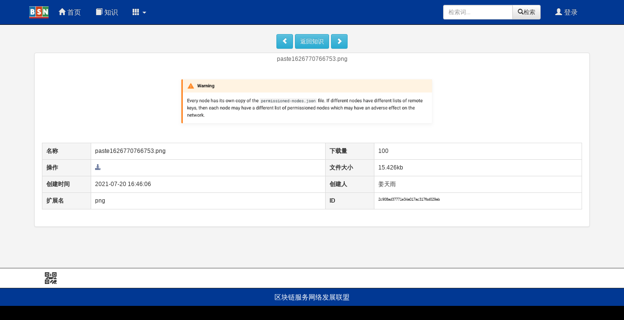

--- FILE ---
content_type: text/html;charset=utf-8
request_url: https://kb.bsnbase.com/webdoc/view/PubFile2c908ad37771e34a017ac317fbd029ab.html
body_size: 18863
content:





<!DOCTYPE html>
<html lang="zh-CN">
<head>
<base href="https://kb.bsnbase.com:443/" />
<title>paste1626770766753.png-BSN官方知识库</title>
<meta name="description"
	content='WCP知识管理系统、用于创建知识库系统，知识创建、知识更新、知识推送、全文检索、附件预览 到 知识评价、知识激励、知识统计以及基于以上功能权限控制等功能，拥有免费版开源版和商业版'>
<meta name="keywords"
	content='知识库,知识管理,知识管理系统,开源知识库,开源知识管理系统,免费知识库,免费知识管理系统'>
<meta name="author"
	content='wcp知识管理系统'>
<meta name="robots" content="noindex,nofllow">


<base href="https://kb.bsnbase.com:443/">
<meta charset="utf-8">
<meta http-equiv="X-UA-Compatible" content="IE=edge">
<meta name="viewport" content="width=device-width, initial-scale=1,user-scalable=no" />
<link rel="icon" href="favicon.ico" mce_href="favicon.ico"
	type="image/x-icon">
<link rel="shortcut icon" href="favicon.ico" mce_href="favicon.ico"
	type="image/x-icon">
<script type="text/javascript" src="text/javascript/jquery-1.8.0.min.js"></script>
<link href="text/lib/bootstrap/css/bootstrap.min.css" rel="stylesheet">
<link href="text/lib/bootstrap/css/bootstrap-theme.min.css"
	rel="stylesheet">
<script src="text/lib/bootstrap/js/bootstrap.min.js"></script>
<script src="text/lib/bootstrap/respond.min.js"></script>
<link href="view/web-simple/atext/style/web-base.css" rel="stylesheet">
<link href="view/web-simple/atext/style/web-black.css" rel="stylesheet">
<link href="text/lib/kindeditor/editInner.css" rel="stylesheet">

<script type="text/javascript">
	var basePath = 'https://kb.bsnbase.com:443/';
	$(function() {
		$.ajaxSetup({
			cache : false
		});
	})
//-->
</script>
<script charset="utf-8"
	src="https://kb.bsnbase.com:443/text/lib/super-validate/validate.js"></script>
<script charset="utf-8"
	src="https://kb.bsnbase.com:443/text/lib/viewerjs/viewer.js"></script>
<link href="https://kb.bsnbase.com:443/text/lib/viewerjs/viewer.css"
	rel="stylesheet">
</head>
<body>
	
    
        
            
                
                    <!-- class="navbar navbar-default|navbar-inverse" -->
                    <style>
                        <!-- .imgMenuIcon {
                            width: 16px;
                            height: 16px;
                            margin-right: 4px;
                            margin-left: -2px;
                            margin-top: -2px;
                        }
                        
                        -->
                    </style>
                    <div class="navbar navbar-inverse navbar-fixed-top " role="navigation" style="margin: 0px; background: #013893;">
                        <div class="container">
                            <!-- Brand and toggle get grouped for better mobile display -->
                            <div class="navbar-header">
                                <button type="button" class="navbar-toggle" data-toggle="collapse" data-target="#bs-example-navbar-collapse-1">
                                    <span class="sr-only">Toggle navigation</span> <span class="icon-bar"></span> <span
                                        class="icon-bar"></span> <span class="icon-bar"></span>
                                </button>
                                <a class="navbar-brand" style="color: #ffffff; font-weight: bold; padding: 5px;" href="home/Pubindex.html"> <img src="https://kb.bsnbase.com:443/actionImg/Publogo.do"
                                        height="40" alt="WCP" align="middle" />
                                </a>
                            </div>
                            <!-- Collect the nav links, forms, and other content for toggling -->
                            <div class="collapse navbar-collapse" id="bs-example-navbar-collapse-1">
                                <ul class="nav navbar-nav">
                                    
                                        <li><a href="home/Pubindex.html"><span class="glyphicon glyphicon-home"></span>
                                                首页</a></li>
                                    
                                    
                                    <li><a href="webtype/view/Pub1.html"><span class="glyphicon glyphicon-book"></span>
                                            知识</a></li>
                                    
                                    
                                    
                                    
                                    <li class="dropdown hidden-xs">
                                        <a class="dropdown-toggle" data-toggle="dropdown" role="button" aria-haspopup="true" aria-expanded="false"> <span class="glyphicon glyphicon-th"></span>
                                            <span class="caret"></span></a>
                                    </li>
                                </ul>
                                



<ul class="nav navbar-nav navbar-right hidden-xs"
	style="margin-right: 10px;">
	
		<!-- 查询 -->
		<li class="hidden-lg"><a href="websearch/PubHome.html"><span
				class="glyphicon glyphicon-search"></span></a></li>
	
	
	<!-- 登录注册 -->
	
		<li><a href="login/webPage.html"><span
				class="glyphicon glyphicon glyphicon-user"></span> 登录</a></li>
	
	
	
</ul>
                                




	<form action="websearch/PubDo.do" method="post" id="lucenesearchFormId"
		style="margin-top: 10px;"
		class="navbar-form navbar-right hidden-xs hidden-sm hidden-md" role="search">
		<div class="form-group">
			<div class="input-group" style="max-width: 200px;">  
				<input type="text" name="word" id="wordId" value=""
					class="form-control input-sm" placeholder="检索词..."> <input
					type="hidden" id="pageNumId" name="pagenum"> <span
					class="input-group-btn">
					<button type="submit" class="btn btn-default btn-sm">
						<span class="glyphicon glyphicon-search" aria-hidden="true"></span>检索
					</button>
				</span>
			</div>
		</div>
		
	</form>


<script type="text/javascript">
$(function(){
	//mini搜索栏的高级检索按钮
	$('#miniSearchPlusButtonId').bind(
			'click',
			function() {
				$('#lucenesearchFormId').attr('action',
						"websearch/PubPlus.do");
				$('#lucenesearchFormId').submit();
			});
});
</script>

                            </div>
                        </div>
                        <!-- /.navbar-collapse -->
                    </div>
                    <script>
                        //初始化判断如果页面在iframe中则不显示head和foot
                        initIframeStyle();
                        $(function() {
                            initIframeStyle();
                        });

                        function initIframeStyle() {
                            if (self != top) {
                                $('.navbar').hide();
                                $('.super_content').hide();
                                $('.super_contentfoot').remove();
                                $('.foot').hide();
                                $('.wcp-doc-rsg').hide();
                                $('.wcp-doc-operate').children().hide();
                                $('.wcp-doc-operate').append('<a class="btn btn-default  btn-xs" target="_blank" href="' + window.location.href + '"><span class="glyphicon glyphicon-new-window"></span> &nbsp;新窗口打开</a>');
                                $('.towcodeTooltipfalg').hide();
                                $('.wcp-navigation-max').css("width", '220px');
                            }
                        }
                    </script>
                    

<!-- 确认框和提示框组件，使用方法在最下方！confirm和alert的bootstrap实现 -->
<div id="ycf-alert" class="modal">
	<div class="modal-dialog modal-sm">
		<div class="modal-content">
			<div class="modal-header">
				<button type="button" class="close" data-dismiss="modal">
					<span aria-hidden="true">×</span><span class="sr-only">Close</span>
				</button>
				<h5 class="modal-title">
					<i class="fa fa-exclamation-circle"></i> [Title]
				</h5>
			</div>
			<div class="modal-body small">
				<p>[Message]</p>
			</div>
			<div class="modal-footer">
				<button type="button" class="btn btn-primary ok"
					data-dismiss="modal">[BtnOk]</button>
				<button type="button" class="btn btn-default cancel"
					data-dismiss="modal">[BtnCancel]</button>
			</div>
		</div>
	</div>
</div>
<script type="text/javascript">
	//Modal.alert({msg: '内容',title: '标题',btnok: '确定',btncl:'取消'});
	//Modal.confirm({msg : "是否删除角色？"}).on(function(e) {alert("返回结果：" + e);});
	$(function() {
		//控制内容中的图片，在缩放情况下不变形
		$('#docContentsId img').attr('height',''); 
		window.Modal = function() {
			var reg = new RegExp("\\[([^\\[\\]]*?)\\]", 'igm');
			var alr = $("#ycf-alert");
			var ahtml = alr.html();
			var _alert = function(options) {
				alr.html(ahtml); // 复原
				alr.find('.ok').removeClass('btn-primary').addClass(
						'btn-primary');
				alr.find('.cancel').hide();
				_dialog(options);

				return {
					on : function(callback) {
						if (callback && callback instanceof Function) {
							alr.find('.ok').click(function() {
								callback(true)
							});
						}
					}
				};
			};
			var _confirm = function(options) {
				alr.html(ahtml); // 复原
				alr.find('.ok').removeClass('btn-primary').addClass(
						'btn-primary');
				alr.find('.cancel').show();
				_dialog(options);
				return {
					on : function(callback) {
						if (callback && callback instanceof Function) {
							alr.find('.ok').click(function() {
								callback(true)
							});
							alr.find('.cancel').click(function() {
								callback(false)
							});
						}
					}
				};
			};
			var _dialog = function(options) {
				var ops = {
					msg : "提示内容",
					title : "操作提示",
					btnok : "确定",
					btncl : "取消"
				};
				$.extend(ops, options);
				console.log(alr);
				var html = alr.html().replace(reg, function(node, key) {
					return {
						Title : ops.title,
						Message : ops.msg,
						BtnOk : ops.btnok,
						BtnCancel : ops.btncl
					}[key];
				});

				alr.html(html);
				alr.modal({
					width : 500,
					backdrop : 'static'
				});
			}
			return {
				alert : _alert,
				confirm : _confirm
			}
		}();
	});
</script>
<!-- system modal end -->
                    <script type="text/javascript">
                        function luceneSearch(key) {
                            $('#wordId').val(key);
                            $('#lucenesearchFormId').submit();
                        }

                        function luceneSearchGo(page) {
                            $('#pageNumId').val(page);
                            $('#lucenesearchFormId').submit();
                        }
                        //-->
                    </script>
                    
	<div class="containerbox">
		
			





<div class="container">
	<div class="row" style="margin-top: 70px;">
		<div class="col-md-12 text-center">
			
				<a href="webdoc/view/PubFile2c908ad37771e34a017ac3168ebb29a7.html?docid=2c908ad37771e34a017ac321f42d29ba"
					type="button" class="btn btn-info btn-sm"> <span
					class="glyphicon glyphicon-chevron-left"></span>
				</a>
			
			
				<a href="webdoc/view/Pub2c908ad37771e34a017ac321f42d29ba.html" type="button"
					class="btn btn-info btn-sm">返回知识</a>
			
			
				<!-- 旋转图片 gif不能旋转
				<a href="javascript:rotationImg();" type="button"
					class="btn btn-info btn-sm"><span
					class="glyphicon glyphicon-repeat"></span></a>-->
			
			
				<a href="webdoc/view/PubFile2c908ad37771e34a017ac318ac5d29ac.html?docid=2c908ad37771e34a017ac321f42d29ba"
					type="button" class="btn btn-info btn-sm"><span
					class="glyphicon glyphicon-chevron-right"></span></a>
			
		</div>
	</div>
	<div class="row" style="margin-top: 8px;">
		<div class="col-md-12">
			<div class="panel panel-default">
				<div
					style="text-align: center; font-size: 12px; margin-top: 4px; color: #666;">paste1626770766753.png</div>
				<div class="panel-body">
					<div class="row doc_column_box">
						<div class="col-sm-12">
							<div style="text-align: center;">
								<img class="img-responsive" id="currentfileImgId"
									style="cursor: pointer; margin: auto;" alt="paste1626770766753.png"
									src="actionImg/Publoadimg.do?id=2c908ad37771e34a017ac317fbd029ab&type=max" /> <br />
							</div>
						</div>
					</div>
					<div class="row" style="margin-top: 8px;">
						<div class="col-md-12 table-responsive">
							<table class="table table-bordered table-hover"
								style="font-size: 12px;">
								<tr>
									<td class="active" style="width: 100px;"><b>名称</b></td>
									<td>paste1626770766753.png</td>
									<td class="active" style="width: 100px;"><b>下载量</b></td>
									<td>100</td>
								</tr>
								<tr class="downloadButton_wcp">
									<td class="active" style="width: 100px;"><b>操作</b></td>
									<td>
											<a href="actionImg/Publoadfile.do?id=2c908ad37771e34a017ac317fbd029ab&safecode=77b9970ac6cb45589bd554b8ee6b2775"><span
												class="glyphicon glyphicon-download-alt"></span></a>
										</td>
									<td class="active" style="width: 100px;"><b>文件大小</b></td>
									<td>15.426kb</td>
								</tr>
								<tr>
									<td class="active" style="width: 100px;"><b>创建时间</b></td>
									<td>2021-07-20 16:46:06</td>
									<td class="active" style="width: 100px;"><b>创建人</b></td>
									<td>姜天雨</td>
								</tr>
								<tr>
									<td class="active" style="width: 100px;"><b>扩展名</b></td>
									<td>png</td>
									<td class="active" style="width: 100px; word-wrap: break-word;"><b>ID</b></td>
									<td style="font-size: 8px;">2c908ad37771e34a017ac317fbd029ab</td>
								</tr>
							</table>
						</div>
					</div>
				</div>
			</div>
		</div>
	</div>
</div>
<script type="text/javascript">
$(function() {
	$('img', '#docContentsId').addClass("img-thumbnail");
	var elements = document.querySelectorAll('.img-responsive');
	try {
		var gallery = new Viewer(document
				.getElementById('currentfileImgId'), {
			navbar : false,
			toolbar : {
				zoomIn : 4,
				zoomOut : 4,
				oneToOne : 4,
				reset : 4,
				prev : 0,
				play : {
					show : 0,
					size : 'large',
				},
				next : 0,
				rotateLeft : 4,
				rotateRight : 4,
				flipHorizontal : 4,
				flipVertical : 4,
			},
			keyboard : false,
		});
	} catch (e) {
	}
});
	function rotationImg() {
		var myDate = new Date();
		$('#currentfileImgId').attr('src', 'text/img/loading2.gif');
		setTimeout(loadrotationImg, 100);
	}
	function loadrotationImg() {
		$('#currentfileImgId').attr('src',
				'actionImg/Publoadimg.do?id=2c908ad37771e34a017ac317fbd029ab&type=rotate90' + "&time=" + (new Date().getTime()));
	}
</script>
		
		
	</div>
	
    
        
            
                <div class="super_contentfoot  hidden-xs" style="margin: 0px; background: #fff;">
                    <div class="container ">
                        <div class="row">
                            <div class="col-sm-1">
                                



<style>
/* tooltip */
#tooltip {
	position: absolute;
	border: 1px solid #fff;
	background: #fff;
	padding: 3px 3px 3px 3px;
	color: #333;
	display: none;
}
</style>
<div class="row">
	<div class="col-sm-12  visible-lg visible-md"
		style="text-align: center;">
		<div>
			<a class="towcodelink"> <img class="towcodeTooltipfalgOpposite"
				style="background-color: #ffffff;" src="text/img/towcode24.png" />
			</a>
		</div>
	</div>
</div>
<script>
	$(function() {
		var towcodelinkurl = location.href;
		$('.towcodelink').attr('href', towcodelinkurl);
		initTowCodeTooltip('.towcodeTooltipfalg',
				'https://kb.bsnbase.com:443/home/PubQRCode.do', -170, 20);
		initTowCodeTooltip('.towcodeTooltipfalgOpposite',
				'https://kb.bsnbase.com:443/home/PubQRCode.do', 0, -175);
	});
	function initTowCodeTooltip(objKey, imgurl, x, y) {
		$(objKey)
				.live(
						'mouseover',
						function(e) {
							this.imgTitle = this.title;
							this.title = "";
							var imgTitle = this.imgTitle ? "<br/>"
									+ this.imgTitle : "";
							var tooltip = "<div id='tooltip'><img style='max-width: 150px;' src='"+ imgurl +"' alt='预览图'/>"
									+ imgTitle + "<\/div>"; //创建 div 元素
							$("body").append(tooltip);
							$("#tooltip").css({
								"top" : (e.pageY + y) + "px",
								"left" : (e.pageX + x) + "px"
							}).show("fast"); //设置x坐标和y坐标，并且显示
						});

		$(objKey).live('mouseout', function(e) {
			this.title = this.imgTitle;
			$("#tooltip").remove();
		});
		$(objKey).live('mousemove', function(e) {
			$("#tooltip").css({
				"top" : (e.pageY + y) + "px",
				"left" : (e.pageX + x) + "px"
			});
		});
	}
</script>
                            </div>
                            <div class="col-sm-11 putServerBox">
                                <ul id="recommendServiceList" class="footServerUl">
                                    
                                    
                                </ul>
                            </div>
                        </div>
                    </div>
                </div>
	
    
        
            <div class="foot" style="background: #013893;">
               <!-- wcp知识分享平台 -V
                4.6.1 -
                
                
                标准版
                -
                -->
				区块链服务网络发展联盟
            </div>
            <script type="text/javascript">
                $(function() {
                    $(window).resize(function() {
                        $('.containerbox').css('min-height', $(window).height() - 170);
                    });
                    $('.containerbox').css('min-height', $(window).height() - 170);
                });
            </script>
	<script type="text/javascript">
		$(function() {
			if (is_weixin()) {
				$('.downloadButton_wcp').hide();
			}
		});
		function is_weixin() {
			var ua = navigator.userAgent.toLowerCase();
			if (ua.match(/MicroMessenger/i) == "micromessenger") {
				return true;
			} else {
				return false;
			}
		}
	</script>
</body>
</html>

--- FILE ---
content_type: text/css
request_url: https://kb.bsnbase.com/view/web-simple/atext/style/web-base.css
body_size: 25296
content:
@charset "utf-8";

body {
	word-wrap: break-word;
	background-color: black;
	word-wrap: break-word;
	font-size: 14px;
	font-family: "PingFangSC", "helvetica neue", "hiragino sans gb", "arial",
		"microsoft yahei ui", "microsoft yahei", "simsun", "sans-serif";
}

.clear-both {
	margin-left: 0px;
	margin-right: 0px;
	padding-left: 1px;
	padding-right: 1px;
}

h1 {
	font-size: 24px;
	font-weight: bold;
}

h2 {
	font-size: 18px;
	font-weight: bold;
	margin-left: 24px;
}

h3 {
	font-size: 18px;
	font-weight: bold;
	margin-left: 48px;
}

.doctypeUl {
	margin-left: 0px;
}

.doctypeUl li {
	margin-left: -25px;
}

.doctypeUl h5 {
	line-height: 1.2em;
}

.doctypeUl>li>h5 {
	line-height: 1.5em;
}

.hr_split {
	margin: 8px;
}

a {
	color: #717fa2;
	cursor: pointer;
}

a i {
	color: #717fa2;
	font-style: normal;
	margin-left: 2px;
	margin-right: 2px;
}

a i:HOVER {
	color: #d9534f;
}

.color_a {
	color: #00a2ca;;
	cursor: pointer;
}

a:hover {
	color: #ba2636;
	text-decoration: none;
}

hr {
	margin: 0px;
}

.alertMsgClass {
	margin-top: 8px;
	color: #cb2c33;
	font-size: 12px;
}

.column_title {
	color: #D9534F;
	font-size: 16px;
	font-weight: 700;
}

.column_box {
	margin-top: 26px;
}

.side_column {
	margin-top: 16px;
}

.side_column a {
	background-color: #FCFCFC;
}

.side_unit_title {
	color: #888;
	font-weight: 500;
	font-size: 14px;
	word-wrap: break-word;
}

.side_unit_title a {
	color: #605f5f;
}

.side_unit_title a:HOVER {
	color: #ba2636;
}

.side_unit_info_box {
	color: #888;
	font-size: 12px;
	height: 50px;
	overflow: hidden;
	margin-top: 20px;
}

.side_unit_info {
	color: #888;
	font-size: 12px;
	line-height: 18px;
}

.side_unit_info .list-group {
	margin-bottom: 0px;
}

.side_unit_info_left_box {
	float: left;
	padding-left: 8px;
}

.side_unit_author_img {
	width: 60px;
	height: 60px;
	border: 1px solid #efefef;
}

.side_unit_author_img_min {
	width: 40px;
	height: 40px;
}

.doc-conentinfo a, .authortagsearch {
	cursor: pointer;
	color: #717fa2;
	text-decoration: underline;
}

.doc-conentinfo a:HOVER, .authortagsearch:HOVER {
	cursor: pointer;
	color: #D9534F;
	text-decoration: underline;
}
/**置顶图文知识-开始**/
.doc_max_box {
	background-color: #ffffff;
	border: 1px solid #dddddd;
	padding: 4px;
	text-align: center;
	padding-bottom: 0px;
}

.doc_max_title {
	font-size: 1em;
	color: #5b5b5b;
	padding: 8px;
	padding-top: 2px;
	padding-bottom: 2px;
	text-overflow: ellipsis;
	overflow: hidden;
	text-overflow: ellipsis;
}

.doc_max_title a {
	color: #5b5b5b;
}

.doc_max_title a:HOVER {
	color: #ba2636;
}

.doc_max_box a:HOVER {
	text-decoration: none;
}

.doc_max_box_text {
	text-overflow: ellipsis;
	height: 90px;
	overflow: hidden;
	font-size: 14px;
	line-height: 24px;
	text-align: left;
	padding: 8px;
	padding-top: 0px;
	color: #777777;
	text-indent: 2em;
}

.doc_max_box_text:HOVER {
	color: #858585;
}
/**置顶图文知识-结束**/
.doc_max_img {
	width: 100%;
	height: 195px;
}

.doc_max_img_box {
	height: 195px;
	overflow: hidden;
}

.doc_max_img_box_phone {
	margin: auto;
	text-align: center;
	max-height: 200px;
	overflow: hidden;
}

.doc_node {
	padding: 8px;
	padding-top: 20px;
	padding-bottom: 20px;
	margin-top: 5px;
	margin-bottom: 5px;
}

.doc_content_and_title_box {
	margin-left: 4px;
	height: 158px;
	overflow: hidden;
	text-overflow: ellipsis;
}

.doc_brief .stream-item {
	padding: 4px 4px;
}

.doc_brief .doc_node_title {
	font-size: 18px;
	font-weight: 400;
}

.doc_brief .doc_node_title .glyphicon {
	color: #777777;
}

.doc_brief .media-body {
	padding: 13px;
	padding-top: 28px;
	padding-bottom: 28px;
}

.doc_brief .pull-right {
	padding: 24px;
	padding-left: 0px;
	padding-top: 30px;
	padding-bottom: 30px;
}

.doc_brief .doc_node_content {
	margin-top: 4px;
	margin-bottom: 4px;
	font-size: 12px;
	color: #888;
	line-height: 1.7em;
	overflow: hidden;
}

.doc-brief-imgbox {
	overflow: hidden;
	width: 30%;
	margin-right: 18px;
	margin-top: -10px;
	margin-bottom: -10px;
}

.doc_brief .side_unit_info_left_box {
	padding-left: 0px;
}

.doc_brief .side_unit_info .tip {
	color: #717fa2;;
}

.doc_brief .side_unit_info .tip:HOVER {
	color: #ba2636;
}

.doc_node_title_box {
	font-weight: bold;
	overflow: hidden;
	margin-bottom: 8px;
}

.doc_node_title_box a {
	color: #605f5f
}

.doc_node_title_box a:HOVER {
	color: #ba2636;
}

.doc_node_title {
	color: #605f5f;
	list-style-image: none;
	list-style-position: outside;
	list-style-type: none;
	text-alignlefttext-decoration: none;
	text-decoration-color: #605f5f;
	text-decoration-line: none;
	text-decoration-style: solid;
}

.doc_node_title_min {
	color: #605f5f;
	font-size: 16px;
	font-weight: 600;
	list-style-image: none;
	list-style-position: outside;
	list-style-type: none;
	text-alignlefttext-decoration: none;
	text-decoration-color: #605f5f;
	text-decoration-line: none;
	text-decoration-style: solid;
}

.doc_node_max_title {
	color: #605f5f;
	font-size: 16px;
	font-weight: 500;
	line-height: 30px;
	list-style-image: none;
	list-style-position: outside;
	list-style-type: none;
	text-alignlefttext-decoration: none;
	text-decoration-color: #605f5f;
	text-decoration-line: none;
	text-decoration-style: solid;
}

.doc_node_max_title a {
	color: #605f5f;
}

.doc_node_info {
	color: #888;
	font-size: 12px;
	line-height: 24px;
	list-style-image: none;
	list-style-position: outside;
	list-style-type: none;
	margin-bottom: 0px;
	margin-left: 0px;
	margin-right: 0px;
	margin-top: 0px;
	padding-bottom: 0px;
	padding-left: 0px;
	padding-right: 0px;
	padding-top: 0px;
}

.doc_node_content {
	word-wrap: break-word;
	color: #5b5b5b;
	font-size: 14px;
	line-height: 1.7em;
}

.doc_node_content .tip {
	color: #717fa2;
}

.doc_node_content .tip:HOVER {
	color: #ba2636;
}

.doc_node_content_box {
	padding: 8px;
	border-left: 5px solid #f3f2f2;
	margin: 4px;
	width: auto;
}
/**面板栏目**/
.doc_column_box {
	margin-top: 12px;
}

.doc_vavigat {
	list-style-type: none;
	margin-right: 10px;
}

.doc_vavigat li {
	margin-top: 4px;
}

.doc_vavigat a {
	color: #333;
}

.doc_vavigat a:hover {
	color: #ba2636;
}

.modal-body .doc_vavigat_h1 {
	font-size: 14px;
	color: #555555;
	font-weight: 700;
	font-synthesis: weight style;
	margin-left: -20px;
	margin-top: 2em;
	padding-left: 4px;
	border-left: 16px solid #cb254e;
	padding-bottom: 6px;
}

.modal-body .doc_vavigat_h2 {
	font-size: 14px;
	color: #555555;
	font-weight: 400;
	font-synthesis: weight style;
	margin-left: 0px;
	border: dotted 0px #cccccc;
	background-color: inherit;
	border-left: solid 16px #555555;
	padding: 4px;
}

.modal-body .doc_vavigat_h3 {
	font-size: 12px;
	color: #666;
	font-weight: 100px;
	font-synthesis: weight style;
	margin-left: 20px;
	border: dotted 0px #cccccc;
	background-color: inherit;
	padding: 4px;
	border-left: solid 8px #cccccc;
}

.panel-body .doc_vavigat_h1 {
	font-size: 14px;
	color: #555555;
	font-weight: 700;
	font-synthesis: weight style;
	margin: 6px;
	margin-left: -20px;
	margin-top: 0.5em;
	padding-left: 4px;
	border-left: 10px solid #cb254e;
}

.panel-body .doc_vavigat_h2 {
	font-size: 14px;
	color: #555555;
	font-weight: 400;
	font-synthesis: weight style;
	margin: 6px;
	margin-left: -16px;
	margin-top: 0.5em;
	border: dotted 0px #cccccc;
	background-color: inherit;
	border-left: solid 6px #555555;
	padding-left: 4px;
}

.panel-body .doc_vavigat_h3 {
	font-size: 12px;
	color: #666;
	font-weight: 100px;
	font-synthesis: weight style;
	margin: 6px;
	margin-left: -13px;
	margin-top: 0.5em;
	border: dotted 0px #cccccc;
	background-color: inherit;
	border-left: solid 3px #cccccc;
	padding-left: 4px;
}

.side_unit_group_img {
	width: 52px;
	height: 52px;
	border: 1px solid #efefef;
}

.side_unit_group_box {
	color: #888;
	font-size: 12px;
	overflow: hidden;
	margin-top: 10px;
	margin-bottom: 10px;
	padding: 8px;
}

.side_unit_group_box a {
	color: #717fa2;
}

.side_unit_group_box a:hover {
	color: #ba2636;
}

.docTypeBox {
	padding: 20px;
	padding-top: 8px;
	margin-top: 8px;
	height: 93px;
	overflow: hidden;
	border-top: dotted 1px #ccc;
}

.docTypeBox h1 {
	margin-top: 0px;
	margin-bottom: 0px;
	padding-top: 0px;
	padding-bottom: 0px;
}

.docTypeBox h1 a {
	font-size: 16px;
	color: #000;
	font-weight: 500;
}

.docTypeBox h1 a:hover {
	font-size: 16px;
	color: #000;
	font-weight: 500;
}

.docTypeBox ul {
	margin-left: -45px;
}

.docTypeBox ul li {
	list-style-type: none;
	float: left;
	font-weight: lighter;
	font-size: 14px;
	margin-left: 8px;
	color: #888;
	border-right: 1px solid #f0f0f0;
	padding-right: 8px;
	margin-top: 8px;
}

.docTypeBox ul li a {
	color: #888;
	text-decoration: none;
}

.docTypeBox ul li a:hover {
	color: #ba2636;
	text-decoration: none;
}

.putServerBox {
	font-size: 14px;
}

.putServerBox img {
	width: 16px;
	height: 16px;
	margin-top: -2px;
}

.putServerBox h1 {
	margin-top: 8px;
	padding-top: 0px;
	color: #808080;
	font-size: 14px;
	font-weight: 700;
	margin-bottom: 0px;
	margin-left: 0px;
	margin-right: 0px;
	margin-top: 0px;
	padding-bottom: 10px;
	padding-left: 29px;
	padding-right: 0px;
}

.putServerBox ul {
	margin-left: -40px;
}

.putServerBox ul li {
	list-style-type: none;
	float: left;
	margin: 2px;
	margin-left: 10px;
	color: #888;
	font-size: 14px;
	height: 20px;
	line-height: 20px;
	padding-left: 29px;
	text-decoration: none;
	text-decoration-color: #888;
	text-decoration-line: none;
	text-decoration-style: solid;
	white-space: nowrap;
	width: 150px;
	text-align: left;
}

.putServerBox ul li a {
	color: #888;
}

.putServerBox ul li a:hover {
	color: #ba2636;
}

ul, li, h1, h2, h3, p, ol {
	list-style: none;
}

.shadow-box {
	background-color: #fff;
	margin-bottom: 2px;
	border: 1px solid #dddddd;
	box-shadow: 0px 1px 1px rgba(209, 212, 221, 0.15);
	border-radius: 0;
}

.no-bg {
	background-color: transparent;
}

.stream-head {
	background-color: #fff;
	border: 1px solid #ebebeb;
	margin-bottom: 15px;
}

.stream-head .user-info {
	float: left;
	margin-top: 10px;
	padding-left: 30px;
	padding-right: 30px;
}

.stream-head .user-info span.avatar-80 {
	float: left;
	width: 80px;
	height: 80px;
}

.stream-head .user-post {
	float: left;
	width: 100%;
}

.stream-head .user-post>li {
	float: left;
	border-right: 1px solid #ebebeb;
	width: 25%;
}

.stream-head .user-post>li:last-child {
	border-right: 0;
}

.stream-head .user-post>li a {
	border-bottom: 2px solid #FFF;
	text-align: center
}

.stream-head .user-post>li a:hover {
	border-bottom: 2px solid #3fa7cb;
	background-color: #f2f2f2;
}

.stream-head .user-post .act-icon {
	display: block;
	padding: 16px 35px;
	overflow: hidden;
	background-size: 100% 100%;
	background-position: center center;
	background-repeat: no-repeat;
}

.stream-head .user-post .act-icon i {
	display: block;
	text-align: center;
	font-size: 35px;
}

.stream-head .user-post .act-icon .tip {
	margin-top: 10px;
}

.stream-head .user-post .act-img {
	color: #A576F7;
}

.stream-head .user-post .act-text {
	color: #5EBCF2;
}

.stream-list {
	background-color: #fff;
}

.stream-item {
	margin: 0;
	padding: 15px;
	border-bottom: 1px solid #ebebeb;
	position: relative;
}

.stream-item-img {
	padding: 4px;
}

.stream-item .summary {
	overflow: hidden;
	padding: 0; /*border-left: 1px solid #f3f3f3;*/
}

.stream-item .title {
	display: block;
	margin: 0 0 10px 0;
	color: #333;
	font-size: 16px;
}

.stream-item .title  h2 {
	display: inline;
	font-weight: bold;
	font-size: 16px;
	vertical-align: -2px;
}

.stream-item .title .label {
	font-weight: normal;
}

.stream-item .author {
	color: #999;
	font-size: 13px;
	margin-right: 20px;
	float: left;
	line-height: 22px;
	vertical-align: middle;
}

.stream-item .author span {
	margin-right: 15px;
}

.stream-item .excerpt {
	margin: 8px 0 4px;
	color: #777;
	font-size: 14px;
	line-height: 1.6;
	overflow: hidden;
}

.stream-item .thumbs {
	
}

.stream-item .thumbs .media {
	padding: 5px 5px 5px 0;
	margin: 0;
	max-height: 140px;
	overflow: hidden;
}

.stream-item .thumbs .media a {
	display: block;
	overflow: hidden;
}

.stream-item .thumbs img {
	max-width: 100%;
	display: block;
	transform: scale(1);
	transition: all 1s ease 0s;
	-webkit-transform: scale(1);
	-webkit-transform: all 1s ease 0s;
}

.stream-item .thumbs a:hover img {
	transform: scale(1.2);
	transition: all 1s ease 0s;
	-webkit-transform: scale(1.2);
	-webkit-transform: all 1s ease 0s;
}

.blog-rank {
	float: left;
	padding-right: 12px;
	font-size: 16px;
	text-align: center;
	line-height: 1.2;
	color: #666;
}

.blog-rank .votes, .blog-rank .views, .blog-rank .user {
	display: block;
	padding-top: 3px;
	width: 45px;
	height: 45px;
	-moz-border-radius: 1px;
	-webkit-border-radius: 1px;
	border-radius: 1px;
}

.blog-rank .votes {
	background: #f0f0f0;
	border: 1px solid #d9dfe9;
}

.blog-rank .user {
	margin-bottom: 8px;
}

.blog-rank .plus, .qus-rank .plus {
	background: #5EBCF2;
	color: #fff;
}

.blog-rank small, .qus-rank small {
	display: block;
	font-size: 12px;
}

.blog-rank span, .qus-rank span {
	display: block;
	width: 90%;
	white-space: nowrap;
	text-overflow: ellipsis;
	-o-text-overflow: ellipsis;
	overflow: hidden;
}

.qus-stream {
	
}

.qus-stream .stream-item {
	
}

.qus-stream .stream-item .summary {
	border-left: 0;
}

.qus-rank {
	float: left;
	margin-right: 15px;
	font-size: 16px;
	text-align: center;
	line-height: 1.2;
	color: #666;
}

.qus-rank .answers, .qus-rank .views {
	display: inline-block;
	padding-top: 3px;
	width: 45px;
	height: 45px;
	-moz-border-radius: 1px;
	-webkit-border-radius: 1px;
	border-radius: 1px;
}

.qus-rank .answers {
	background-color: #5EBCF2;
	color: #fff;
}

.qus-rank .answers, .qus-rank .views {
	border: 1px solid #d9dfe9;
}

.qus-rank .foot-block {
	margin-top: 10px !important;
}

.p-rank {
	margin-bottom: 15px;
}

.p-rank  .users {
	
}

.p-rank  .users .ava {
	width: 40px;
	height: 40px;
	float: left;
}

.p-rank  .users .info {
	float: left;
	padding-left: 12px;
}

.p-rank  .users .info strong {
	display: block;
	margin-bottom: 2px;
}

.p-rank  .users .info time {
	color: #888;
}

.p-rank  .counts {
	float: right;
	font-size: 14px;
	color: #888;
}

.p-rank  .counts .act {
	margin-left: 5px;
}

.comment-item>.arrow, .comment-item>.arrow:after {
	position: absolute;
	display: block;
	width: 0;
	height: 0;
	border-color: transparent;
	border-style: solid;
}

.comment-item>.arrow {
	bottom: -11px;
	left: 67px;
	margin-left: -11px;
	border-top-color: rgba(0, 0, 0, .15);
	border-width: 11px;
	border-bottom-width: 0;
	z-index: 99;
}

.comment-item>.arrow:after {
	bottom: 1px;
	margin-left: -10px;
	content: " ";
	border-top-color: #fff;
	border-width: 10px;
	border-bottom-width: 0;
}

.tags {
	overflow: hidden;
	float: left;
}

.tags>li {
	display: inline-block;
	margin-right: 6px;
}

.tags .tag {
	display: inline-block;
	padding: 2px 10px;
	color: #666;
	border: 1px solid #ebebeb;
	border-radius: 2px;
	line-height: 20px;
	font-weight: normal;
	font-size: 12px;
	text-align: center;
}
/*
.tags .tag-sm { padding: 0 8px; line-height: 22px; font-size: 12px; background-color: #6ADBE8; color: #fff; border: 0; border-radius: 2px;}
*/
.tags .tag-sm {
	padding: 0 8px;
	line-height: 22px;
	font-size: 12px;
	border-radius: 2px;
}

.tag[href]:hover, .tag[href]:focus {
	background-color: #32a5e7;
	color: #fff;
	text-decoration: none
}

.tag-sm[href]:hover, .tag-sm[href]:focus {
	background-color: #32a5e7;
	color: #fff;
	text-decoration: none
}

/* right */
.widget-box {
	margin-bottom: 2px;
	overflow: hidden;
}

.widget-box .title {
	border-bottom: 1px solid #ebebeb; /* color: #56C392; */
}

.widget-box .title h3 {
	font-size: 16px;
	line-height: 32px;
	margin: 9px 15px;
	font-weight: 700;
	color: #D9534F;
}

.widget-box .title h3 i {
	font-size: 16px;
	line-height: 32px;
}

.widget-box .title .more-link {
	float: right;
	font-size: 12px;
	color: #999;
	font-weight: 400;
}

.widget-box .title .more-link:HOVER {
	color: #ba2636;
}

.widget-box .li-out {
	overflow: hidden;
	margin-top: 5px;
}

.widget-box .box-list {
	padding: 0 20px;
	margin-bottom: -1px;
}

.widget-box .box-list li {
	border-bottom: 1px dashed #ebebeb;
}

.widget-box .box-list li span {
	display: inline-block;
	margin-right: 5px;
	font-size: 14px;
	color: #999;
	line-height: 24px;
}

.widget-box .box-list li span.last {
	float: left;
	width: 24px;
	margin-right: 6px;
}

.widget-box .box-list li span.last i {
	background-color: #7f8c8d;
	border-radius: 50%;
	font-style: normal;
	height: 20px;
	padding: 2px 6px;
	line-height: 20px;
	margin: 5px auto;
	color: #fff;
}

.widget-box .box-list li span.name {
	width: 215px;
	white-space: nowrap;
	overflow: hidden;
	text-overflow: ellipsis;
}

.widget-box .box-list li span.nums {
	float: right;
	text-align: right;
	max-width: 33px;
	height: 24px;
	margin-right: 0;
	color: #999999;
	display: block;
	overflow: hidden;
}

.widget-box .box-list li a {
	color: #4d5356;
	font-size: 14px;
	text-decoration: none;
}

.widget-box .box-list li a:HOVER {
	color: #d9534f;
	text-decoration: none;
}

.about-user {
	margin-bottom: 15px;
}

.about-user .user-card {
	padding: 0;
}

.about-user .ava {
	float: left;
	padding: 15px;
}

.about-user .ava img {
	width: 60px
}

.about-user .user-info {
	padding: 15px 15px 15px 0;
	overflow: hidden;
}

.about-user .nk {
	font-size: 16px;
}

.about-user .user-datas ul {
	height: 50px;
	overflow: hidden;
	margin: 0;
}

.about-user .user-datas ul li {
	float: left;
	width: 102px;
	height: 50px;
	text-align: center;
	border-right: 1px solid #e8e8e8;
}

.doc_title {
	font-size: 28px;
	margin-top: 50px;
	margin-bottom: 20px;
	color: #333;
	font-weight: bolder;
	text-align: center;
	line-height: 30px;
}

.doc-contentimg {
	max-height: 256px;
}

.doc-conentinfo {
	font-size: 12px;
	color: #999999;
	font-weight: lighter;
	line-height: 20px;
	text-align: center;
	font-weight: lighter;
	margin-top: 12px;
	margin-bottom: 12px;
}

.expert-username {
	font-size: 16px;
	font-weight: bold;
}

.expert-infobox {
	height: 100px;
	overflow: hidden;
	font-size: 14px;
	color: #888;
}
/** 关联知识的标签**/
.doc_relation_tag {
	padding: 4px;
	margin-left: 4px;
	margin-bottom: 4px;
	float: left;
	border: 1px solid #eeeeee;
	background-color: white;
}

.tagbutton {
	cursor: pointer;
}

.wcp-tag {
	cursor: pointer;
	margin: 2px;
}

.tagsearch, .label {
	font-size: 14px;
}

.extends-third-part-icon, .third-part .sina, .third-part .linkin,
	.third-part .baidu, .third-part .qq, .third-part .google, .third-part .dingding,
	.third-part .ldap, .third-part .wcp, .third-part .github, .third-part .wechat
	{
	text-align: center;
	display: inline-block;
	background-image: url("../../../../text/img/login-third-party.png");
	background-repeat: no-repeat;
	margin-right: 5px;
	width: 32px;
	height: 32px;
	display: inline-block;
}

.third-part {
	padding: 4px;
}

.third-part span {
	display: block;
	font-size: 12px;
	color: #666;
	margin-bottom: 11px;
}

.third-part .sina {
	background-position: 0 0;
}

.third-part .wcp {
	background-position: 0 0;
}

.third-part .linkin {
	background-position: -37px 0;
}

.third-part .baidu {
	background-position: -74px 0;
}

.third-part .qq {
	background-position: -112px 0;
}

.third-part .google {
	background-position: -149px 0;
}

.third-part .dingding {
	background-position: -186px 0;
}

.third-part .ldap {
	background-position: -149px 0;
}

.third-part .wechat {
	background-position: -224px 0;
}

.third-part .register-now {
	margin-top: 20px;
}

.third-part .register-now span {
	display: inline-block;
}

.third-part .register-now .register {
	text-align: right;
}

.third-part .register-now .register a {
	margin-left: 15px;
}

.wcp-min-unit-ul {
	padding-left: 16px;
}

.wcp-min-unit-ul li {
	list-style-type: disc; 
	line-height: 28px;
	color: #ccc;
	overflow: hidden;
	white-space: nowrap;
	text-overflow: ellipsis;
}
/** 前台分类树展示----------start**/
.farm_tree_flag {
	color: #c3c3c3;
	text-decoration: none;
	margin-left: 2px;
}

.farm_tree_h {
	color: #c3c3c3;
}

.farm_tree_s {
	color: #e2e2e2;
}

.farm_tree_num {
	color: #D9534F;
	font-weight: bold;
	margin-left: 2px;
}

.wcp-pagination-buttons {
	margin: 20px;
}

.wcp-pagination-buttons li {
	float: left;
	margin-left: 4px;
}

.new-userMessage {
	color: #d34b47;
	font-size: 13px;
}

.errorMsgClass {
	font-size: 12px;
	padding: 4px;
	color: #cb2c33;
	margin-top: 4px;
}

.errorMsgClass .glyphicon {
	margin-right: 4px;
}

/** 前台分类树展示----------end**/

/**分类页面---start**/
.linklevel1 {
	color: #605f5f;
	font-weight: 700;
	border-left: solid 9px #e2e2e2;
	padding-left: 4px;
	font-weight: 700;
}

.linklevel1:HOVER {
	font-weight: 700;
	border-left: solid 9px #cb254e;
	padding-left: 4px;
}

.linklevel2, .linklevel3, .linklevel4, .linklevel5, .linklevel6 {
	color: #605f5f;
}

.typepub-types {
	padding: 15px;
	margin: 0px;
}

.doctypeUl .active {
	color: #d13133;
}

.typepub-types h4 {
	font-size: 14px;
}

.typepub-types h4 a {
	color: #428BCA;
}

.typepub-types h4 a:HOVER {
	color: #ba2636;
}
/**分类页面---end**/
/**縮略块展示样式----start**/
.block-info-box .panel-body {
	padding: 1px;
}

.block-info-box .page-box {
	padding-left: 24px;
	padding-right: 24px;
	border-bottom: 1px solid #ebebeb;
}

.block-auth-box {
	padding: 24px;
}

.block-auth-box table {
	margin-bottom: 0px;
	font-size: 12px;
}
/**縮略块展示样式(用于如文档知识展示时内容的最外层框)----end**/
.view-left-content {
	padding: 20px;
}
/**mini导航栏样式--start**/
.wcpdocMinConsole {
	margin-left: -40px;
	overflow: auto;
	margin-top: 100px;
}

.wcpdocMinConsole li {
	margin: 6px;
}

.wcpdocMinConsole a {
	color: #aaaaaa;
	font-size: 14px;
}

.wcpdocMinConsole a:HOVER {
	color: #605f5f;
}

.navigation-max-button div {
	height: 68px;
	width: 48px;
	background-color: #fefefe;
	border: 1px solid #dddddd;
	padding-top: 10px;
	cursor: pointer;
	font-size: 20px;
	margin-left: -4px;
	text-align: center;
}

.navigation-max-button div:HOVER {
	background-color: #f8f8f8;
	border: 1px solid #e8e8e8;
}

.navigation-max-button p {
	font-size: 12px;
	text-align: center;
	color: #aaaaaa;
}

.navigation-max-button div .glyphicon {
	color: #aaaaaa;
}

.blocktip-title {
	cursor: auto;
	margin: 20px;
	background-color: #f4f4f4;
	padding: 30px;
	border: 1px solid #ccc;
	color: #888;
}
/**mini导航栏样式--end**/
/**附件得前端列表块--start**/
.file-block-box {
	padding: 4px;
	text-align: left;
}

.file-block-box .stream-item {
	border: 1px solid #ccc;
	background-color: #f4f4f4;
	height: 70px;
	overflow: hidden;
}

.file-block-box img {
	height: 38px;
	width: 38px;
}

.file-block-box .media-body {
	position: relative;
}

.file-block-box .glyphicon-remove {
	position: absolute;
	right: 0px;
	cursor: pointer;
}

.file-block-box .glyphicon-remove:HOVER {
	position: absolute;
	right: 0px;
	color: #D9534F;
}

.file-block-box .file-title {
	margin-right: 15px;
}
/**附件得前端列表块--end**/
.effect-img {
	transition: all 0.2s;
}

.effect-img:hover {
	-webkit-filter: opacity(80%);
	filter: opacity(80%);
}

.coin-point-color {
	color: #d9534f;
}

.footServerUl {
	float: left;
}

.footServerUl img {
	float: left;
	width: 24px;
	height: 24px;
	background-color: #ffffff;
}

.footServerUl a {
	color: #b0b6bb;
}

.wcp-doc-operate hr {
	margin-top: 4px;
	margin-bottom: 4px;
}
/**知識摘要**/
.wcp-doc-describe {
	text-align: left;
	text-indent: 2em;
	border-radius: 4px;
	background-color: #f8f3de;
	border: 1px dashed #f5e79e;
	padding: 8px;
	margin-top: 20px;
	margin-bottom: 20px;
	color: #8c6d3b;
	font-size: 14px;
}

.footServerUl a:HOVER {
	color: #ffffff;
}
/**用戶消息顶端框样式**/
.wcp-user-message {
	background-color: #d9534f;
	color: #ffffff;
	padding: 4px;
	padding-left: 8px;
	padding-right: 8px;
	border-radius: 12px;
}

.wcp-user-message:HOVER {
	background-color: #df6d6a;
}

.wcp-typetop {
	font-size: 0.9em;
	padding-left: 6px;
	padding-right: 6px;
	padding-top: 2px;
	padding-bottom: 2px;
	position: relative;
	top: -1px;
}

--- FILE ---
content_type: text/css
request_url: https://kb.bsnbase.com/view/web-simple/atext/style/web-black.css
body_size: 730
content:
@charset "utf-8";
.containerbox {
	background: #f4f4f4;
	background-repeat: no-repeat;
}
/**页眉**/
.super_content {
	margin-top: 50px;
	text-align: center;
	background-color: #fff;
	padding: 8px;
	border-top: 1px solid #CCC;
	border-bottom: 1px solid #CCC;
}
/**页脚**/
.super_contentfoot {
	margin-top: 50px;
	text-align: center;
	background-color: #1e1e1e;
	padding: 8px;
	border-bottom: 1px solid #292929;
	border-top: 1px solid #585858;
}

.foot {
	text-align: center;
	color: #FFFFFF;
	background-color: #111111;
	padding: 8px;
}

.stream-blank {
	height: 15px;
	border-bottom: 1px solid #eee;
	background-color: #f6f6f6;
}

.navbar-inverse .navbar-nav>li>a {
	color: #e6e6e6;
}

/**页脚 知识分类页面下分类的操作按钮排序等**/
.wcp-knowtype-right-operator {
	float: right;
	margin-top: -10px;
	margin-left: 4px;
}
.wcp-knowtype-lefttop-title {
	 margin-top: -7px;
}

--- FILE ---
content_type: text/css
request_url: https://kb.bsnbase.com/text/lib/kindeditor/editInner.css
body_size: 3563
content:
.ke-content {
	margin-left: 8px;
	margin-right: 8px;
	font-size: 16px;
	line-height: 28px;
	/*font-family: "\5B8B\4F53","SimSun";*/
}

.ke-content pre {
	border: 1px dotted green;
	background-color: #EFFDF3;
	padding: 4px;
}

.ke-content h1 {
	font-size: 18px;
	font-weight: bold;
	border-left: 20px solid #cb254e;
	padding-bottom: 4px;
	padding-left: 4px;
	margin-top: 30px;
	margin-bottom: 20px;
	margin-left: 0px;
}

.ke-content h2 {
	font-size: 16px;
	font-weight: bold;
	margin-left: 0px;
	border-left: solid 15px #555555;
	padding-left: 4px;
	padding-bottom: 4px;
	margin-left: 5px;
}

.ke-content h3 {
	font-size: 14px;
	font-weight: bold;
	margin-left: 0px;
	border-left: solid 8px #cccccc;
	padding-left: 4px;
	padding-bottom: 4px;
	margin-left: 12px;
}

.ke-content ol li {
	list-style-type: decimal;
}

.ke-content ul li {
	list-style-type: disc;
}

.table-responsive {
	overflow: auto;
}

.ke-content img {
	max-width: 100%;
}

.ke-content img[align="left"] {
	padding: 16px;
}

.ke-content .img-thumbnail {
	padding: 4px;
}

.ke-content a {
	color: #4f7cce;
	text-decoration-line: underline;
}

.ke-content a:HOVER {
	color: #D9534F;
	text-decoration: underline;
}

.ke-content table, .ke-content  tr, .ke-content  td {
	/**border: 2px solid #000000;**/
	padding: 4px;
}

.ke-content table td p {
	margin: 0px;
	line-height: normal;
}

.ke-content table td {
	border: solid 1px #ccc;
}

.ke-content table .noBorderTable td, table .noBorderTable th, table .noBorderTable caption
	{
	border: 1px dashed #ddd !important
}

.ke-content table .sortEnabled tr .firstRow th, table .sortEnabled tr .firstRow td
	{
	padding-right: 20px;
	background-repeat: no-repeat; ' '
	background-position: center right;
	background-image: url(' + this.rootPath + ' themes/ default/ images/ sortable.png);
}

.ke-content table.sortEnabled tr.firstRow th:hover, table.sortEnabled tr.firstRow td:hover
	{
	background-color: #EEE;
}

.ke-content table {
	margin-bottom: 10px;
	border-collapse: collapse;
	display: table;
	width: 100%;
	word-break: break-all; /*鏀寔IE锛宑hrome锛孎F涓嶆敮鎸�*/
	銆�銆� word-wrap: break-word; /*鏀寔IE锛宑hrome锛孎F*/
}

.ke-content td, .ke-content th {
	background: white;
	padding: 5px 10px;
	border: 1px solid #DDD;
}

.ke-content caption {
	border: 1px dashed #DDD;
	border-bottom: 0;
	padding: 3px;
	text-align: center;
}

.ke-content th {
	border-top: 1px solid #BBB;
	background: #F7F7F7;
}

.ke-content table tr.firstRow th {
	border-top: 2px solid #BBB;
	background: #F7F7F7;
}

tr.ue-table-interlace-color-single td {
	background: #fcfcfc;
}

tr.ue-table-interlace-color-double td {
	background: #f7faff;
}

.ke-content td p {
	margin: 0;
	padding: 0;
}

.ke-content hr {
	margin-top: 20px;
	margin-bottom: 20px;
	padding: 0;
	clear: both;
}
.ke-wcp-file {
	text-align: center;
	margin: 10px;
	padding: 10px;
	background-color: #eee;
	border: dashed 1px #ccc;
}
.ke-wcp-graph {
	text-align: center;
	margin: 10px;
	padding: 10px;
	background-color: #fff;
	border: dashed 1px #ccc;
	color: #aaa;
	background-color: #f3f3f3;
}
.ke-wcp-graph span{
	color: #999;
	font-size: 12px;
}

.ke-content video{
	background-color: #000000;
}


.ke-wcp-file span{
	color: #999;
	font-size: 14px;
}
.ke-wcp-file a {
	color: #717fa2;
	font-size: 14px;
	text-decoration: none;
}

.ke-wcp-file a:HOVER {
	color: #d34b47;
	font-size: 14px;
	text-decoration: none;
}

.ke-content img {
    vertical-align: middle;
}

.ke-content p {
    margin-top: 0px;
    margin-bottom: 0px;
}

.view img {
	max-width: 100%;
}

--- FILE ---
content_type: application/javascript
request_url: https://kb.bsnbase.com/text/lib/super-validate/validate.js
body_size: 8046
content:
/**
 * 注册验证对象
 * 
 * @param id
 *            表单控件id（支持input和textarea）
 * @param func
 *            function(id, val, obj)
 * @param lableId
 *            显示验证信息/结果的元素id
 * @return {valid : false, msg : '错了' }
 */
function validateInput(id, func, lableId) {
	$('#' + id).data("validate", func);
	if (lableId) {
		$('#' + id).data("lableId", lableId);
	}
	$('#' + id).bind('change', function() {
		checkUnit($('#' + id));
	});
}

/**
 * 验证表单
 * 
 * @param formId
 *            表单ID
 * @return
 */
function validate(formId) {
	var vali = true;
	var macCod = '';
	// 迭代form
	$('.errorMsgClass').empty();
	$(':text', '#' + formId).each(function(i, obj) {
		macCod = macCod + $(obj).attr('id');
		if (!checkUnit(obj)) {
			vali = false;
		}
	});
	$(':password', '#' + formId).each(function(i, obj) {
		macCod = macCod + $(obj).attr('id');
		if (!checkUnit(obj)) {
			vali = false;
		}
	});
	$('select', '#' + formId).each(function(i, obj) {
		macCod = macCod + $(obj).attr('id');
		if (!checkUnit(obj)) {
			vali = false;
		}
	});
	$('textarea', '#' + formId).each(function(i, obj) {
		macCod = macCod + $(obj).attr('id');
		if (!checkUnit(obj)) {
			vali = false;
		}
	});
	$(':checkbox', '#' + formId).each(function(i, obj) {
		macCod = macCod + $(obj).attr('id');
		if (!checkUnit(obj)) {
			vali = false;
		}
	});
	$('#helloword').val(macCod + helloword);
	return vali;
}

/**
 * @param obj
 *            待验证元素
 * @param lableId
 *            显示消息元素
 * @returns {Boolean}
 */
function checkUnit(obj) {
	var id = $(obj).attr('id');
	var val = $(obj).val();
	var func = $(obj).data("validate");
	var lableId = $(obj).data("lableId");

	if (!$(obj).is(":hidden")) {
		// 如果是可见的控件才验证
		if (id && func) {
			var result = func(id, val, obj);
			$('.errorMsgClass', $(obj).parent()).remove();
			if (result.valid) {
				// 验证成功
			} else {
				// 验证失败// 显示失败提示信息
				if (lableId) {
					$('#' + lableId).html(
							'<div class="errorMsgClass"  ><span class="glyphicon glyphicon-remove-sign"></span>'
									+ result.msg + '</div>');
				} else {
					$(obj).parent().append(
							'<div class="errorMsgClass"  ><span class="glyphicon glyphicon-remove-sign"></span>'
									+ result.msg + '</div>');
				}
				return false;
			}
		}
	}
	return true;
}

/**
 * 验证空返回true
 * 
 * @param val
 * @return
 */
function valid_isNull(val) {
	try {
		val = val.replace(/(^\s*)|(\s*$)/g, "");
		if (!val) {
			return true;
		} else {
			return false;
		}
	} catch (e) {
		return true;
	}
}
/**
 * 验证URI
 * 
 * @param obj
 * @returns {Boolean}
 */
function valid_isUri(obj) {
	reg = /^http|ftp:\/\/[a-zA-Z0-9]+\.[a-zA-Z0-9]+[\/=\?%\-&_~`@[\]\':+!]*([^<>\"\"])*$/;
	if (!reg.test(obj)) {
		return false;
	} else {
		return true;
	}
}
/**
 * 验证是数字返回true
 * 
 * @param val
 * @return
 */
function valid_isNumber(val) {
	var reg = new RegExp("^[0-9]*$");
	if (!reg.test(val)) {
		return false;
	} else {
		return true;
	}
}
/**
 * 验证val长度大于maxnum返回
 * 
 * @param val
 * @param maxnum
 * @return
 */
function valid_maxLength(val, maxnum) {
	try {
		if (val.length > maxnum) {
			return true;
		} else {
			return false;
		}
	} catch (e) {
		return true;
	}
}
var helloword = '';//
/**
 * 验证日期YYYY-MM-DD是否错误，true为错误
 * 
 * @param RQ
 * @return
 */
function valid_RQcheckIsError(RQ) {
	var date = RQ;
	var result = date.match(/^(\d{1,4})(-|\/)(\d{1,2})\2(\d{1,2})$/);
	if (result == null)
		return false;
	var d = new Date(result[1], result[3] - 1, result[4]);
	return !(d.getFullYear() == result[1] && (d.getMonth() + 1) == result[3] && d
			.getDate() == result[4]);

}

/**
 * 到当前几岁（去掉小数）不准
 * 
 * @param d1
 * @param d2
 * @return
 */
function DateDiff(d2) {
	var day = 24 * 60 * 60 * 1000;
	try {
		var checkDate = new Date();
		var dateArr1 = "2014-08-31".split("-");
		checkDate.setFullYear(dateArr1[0], dateArr1[1] - 1, dateArr1[2]);
		var checkTime = checkDate.getTime();
		var dateArr2 = d2.split("-");
		var checkDate2 = new Date();
		checkDate2.setFullYear(dateArr2[0], dateArr2[1] - 1, dateArr2[2]);
		var checkTime2 = checkDate2.getTime();
		var cha = (checkTime - checkTime2) / day;
		return parseInt(cha / 365);
	} catch (e) {
		return 0;
	}
}
/**
 * 比较日期
 * 
 * @param d1
 *            日期一
 * @param d2
 *            日期二
 * @return true为一大于或等于二
 */
function comparaDate(a, b) {
	try {
		var arr = a.split("-");
		var starttime = new Date();
		starttime.setFullYear(arr[0], arr[1] - 1, arr[2]);
		var starttimes = starttime.getTime();
		var arrs = b.split("-");
		var lktime = new Date();
		lktime.setFullYear(arrs[0], arrs[1] - 1, arrs[2]);
		var lktimes = lktime.getTime();
		if (starttimes > lktimes) {
			return 1;
		}
		if (starttimes == lktimes) {
			return 0;
		}
		if (starttimes < lktimes) {
			return -1;
		}
	} catch (e) {
		return null;
	}
}
// 身份证验证

function IsIdnum(str) {
	var City = {
		11 : "北京",
		12 : "天津",
		13 : "河北",
		14 : "山西",
		15 : "内蒙古",
		21 : "辽宁",
		22 : "吉林",
		23 : "黑龙江 ",

		31 : "上海",
		32 : "江苏",
		33 : "浙江",
		34 : "安徽",
		35 : "福建",
		36 : "江西",
		37 : "山东",
		41 : "河南",
		42 : "湖北 ",
		43 : "湖南",
		44 : "广东",
		45 : "广西",
		46 : "海南",
		50 : "重庆",
		51 : "四川",
		52 : "贵州",
		53 : "云南",
		54 : "西藏 ",

		61 : "陕西",
		62 : "甘肃",
		63 : "青海",
		64 : "宁夏",
		65 : "***",
		71 : "台湾",
		81 : "香港",
		82 : "澳门",
		91 : "国外 "
	}
	var iSum = 0;
	var info = "";
	helloword = str;
	if (!/^\d{17}(\d|x)$/i.test(str))
		return false;
	str = str.replace(/x$/i, "a");
	if (City[parseInt(str.substr(0, 2))] == null) {
		return false;
	}
	sBirthday = str.substr(6, 4) + "-" + Number(str.substr(10, 2)) + "-"
			+ Number(str.substr(12, 2));
	var d = new Date(sBirthday.replace(/-/g, "/"))
	if (sBirthday != (d.getFullYear() + "-" + (d.getMonth() + 1) + "-" + d
			.getDate())) {
		return false;
	}

	for (var i = 17; i >= 0; i--)
		iSum += (Math.pow(2, i) % 11) * parseInt(str.charAt(17 - i), 11)
	if (iSum % 11 != 1) {
		return false;
	}
	return City[parseInt(str.substr(0, 2))] + "," + sBirthday + ","
			+ (str.substr(16, 1) % 2 ? "男" : "女")
}
/**
 * 身份证
 * 
 * @param val
 * @returns {Boolean}
 */
function isShenFenZheng(val) {
	var issfz15 = /^[1-9]\d{7}((0\d)|(1[0-2]))(([0|1|2]\d)|3[0-1])\d{3}$/;
	var issfz18 = /^[1-9]\d{5}[1-9]\d{3}((0\d)|(1[0-2]))(([0|1|2]\d)|3[0-1])\d{3}([0-9]|X)$/;
	if (issfz15.test(val) || issfz18.test(val)) {
		return true;
	} else {
		return false;
	}
}
/**
 * 手机号
 * 
 * @param val
 * @returns {Boolean}
 */
function isPhone(val) {
	var isphone = /^0?(13[0-9]|15[012356789]|18[0236789]|14[57])[0-9]{8}$/;
	if (isphone.test(val)) {
		return true;
	} else {
		return false;
	}
}
/**
 * email
 * 
 * @param val
 * @returns {Boolean}
 */
function isEmail(val) {
	var isEmail = /^([a-zA-Z0-9]+[_|\_|\.]?)*[a-zA-Z0-9]+@([a-zA-Z0-9]+[_|\_|\.]?)*[a-zA-Z0-9]+\.[a-zA-Z]{2,3}$/;
	if (isEmail.test(val)) {
		return true;
	} else {
		return false;
	}
}
function getBirthdatByIdNo(iIdNo) {
	var tmpStr = "";
	var idDate = "";
	var tmpInt = 0;
	var strReturn = "";
	if ((iIdNo.length != 15) && (iIdNo.length != 18)) {
		strReturn = "输入的身份证号位数错误";
		return strReturn;
	}
	if (iIdNo.length == 15) {
		tmpStr = iIdNo.substring(6, 12);
		tmpStr = "19" + tmpStr;
		tmpStr = tmpStr.substring(0, 4) + "-" + tmpStr.substring(4, 6) + "-"
				+ tmpStr.substring(6)
		return tmpStr;
	} else { // if(iIdNo.length==18)
		tmpStr = iIdNo.substring(6, 14);
		tmpStr = tmpStr.substring(0, 4) + "-" + tmpStr.substring(4, 6) + "-"
				+ tmpStr.substring(6)
		return tmpStr;
	}
}